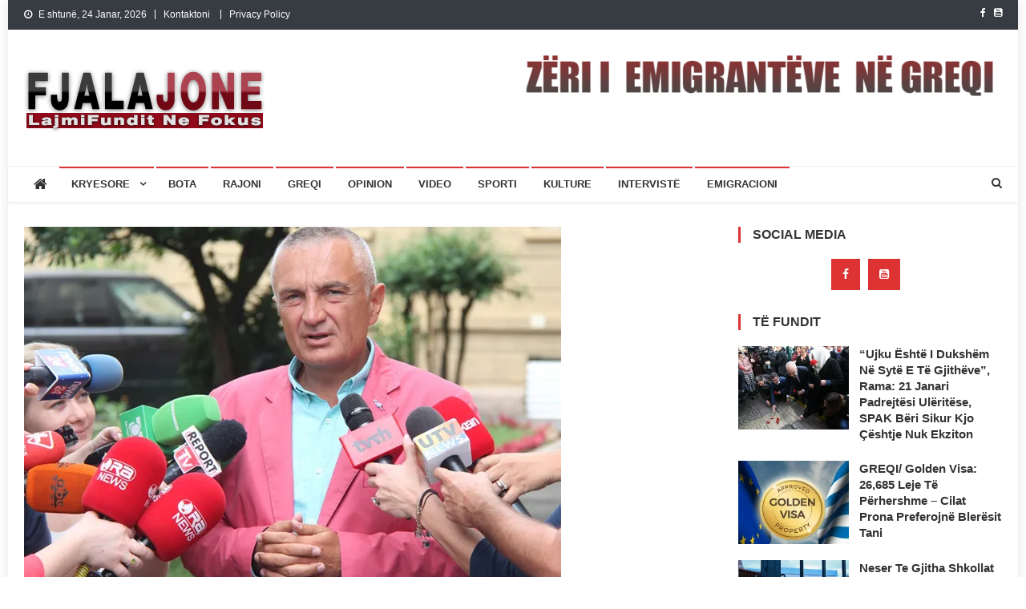

--- FILE ---
content_type: text/html; charset=UTF-8
request_url: https://fjalajone.com/meta-pd-ka-55-faqe-me-kritika-mendoj-qe-eshte-pozitive/
body_size: 17028
content:
<!doctype html>
<html lang="sq">
<head>
<meta charset="UTF-8">
<meta name="viewport" content="width=device-width, initial-scale=1">
<link rel="profile" href="https://gmpg.org/xfn/11">

<title>Meta: PD ka 55 faqe me kritika, mendoj që është pozitive &#8211; Lajmet e fundit Greqi</title>
<meta name='robots' content='max-image-preview:large' />
<!-- Jetpack Site Verification Tags -->
<meta name="google-site-verification" content="WxeNNWkCZdM7ieZsd4oYRHjuoiLUuMq9810OsSJt2aY" />
<link rel='dns-prefetch' href='//stats.wp.com' />
<link rel='dns-prefetch' href='//fonts.googleapis.com' />
<link rel='dns-prefetch' href='//jetpack.wordpress.com' />
<link rel='dns-prefetch' href='//s0.wp.com' />
<link rel='dns-prefetch' href='//public-api.wordpress.com' />
<link rel='dns-prefetch' href='//0.gravatar.com' />
<link rel='dns-prefetch' href='//1.gravatar.com' />
<link rel='dns-prefetch' href='//2.gravatar.com' />
<link rel='preconnect' href='//i0.wp.com' />
<link rel='preconnect' href='//c0.wp.com' />
<link rel="alternate" type="application/rss+xml" title="Lajmet e fundit Greqi &raquo; Prurje" href="https://fjalajone.com/feed/" />
<link rel="alternate" type="application/rss+xml" title="Lajmet e fundit Greqi &raquo; Prurje për Komentet" href="https://fjalajone.com/comments/feed/" />
<link rel="alternate" title="oEmbed (JSON)" type="application/json+oembed" href="https://fjalajone.com/wp-json/oembed/1.0/embed?url=https%3A%2F%2Ffjalajone.com%2Fmeta-pd-ka-55-faqe-me-kritika-mendoj-qe-eshte-pozitive%2F" />
<link rel="alternate" title="oEmbed (XML)" type="text/xml+oembed" href="https://fjalajone.com/wp-json/oembed/1.0/embed?url=https%3A%2F%2Ffjalajone.com%2Fmeta-pd-ka-55-faqe-me-kritika-mendoj-qe-eshte-pozitive%2F&#038;format=xml" />
<style id='wp-img-auto-sizes-contain-inline-css' type='text/css'>
img:is([sizes=auto i],[sizes^="auto," i]){contain-intrinsic-size:3000px 1500px}
/*# sourceURL=wp-img-auto-sizes-contain-inline-css */
</style>
<style id='wp-block-library-inline-css' type='text/css'>
:root{--wp-block-synced-color:#7a00df;--wp-block-synced-color--rgb:122,0,223;--wp-bound-block-color:var(--wp-block-synced-color);--wp-editor-canvas-background:#ddd;--wp-admin-theme-color:#007cba;--wp-admin-theme-color--rgb:0,124,186;--wp-admin-theme-color-darker-10:#006ba1;--wp-admin-theme-color-darker-10--rgb:0,107,160.5;--wp-admin-theme-color-darker-20:#005a87;--wp-admin-theme-color-darker-20--rgb:0,90,135;--wp-admin-border-width-focus:2px}@media (min-resolution:192dpi){:root{--wp-admin-border-width-focus:1.5px}}.wp-element-button{cursor:pointer}:root .has-very-light-gray-background-color{background-color:#eee}:root .has-very-dark-gray-background-color{background-color:#313131}:root .has-very-light-gray-color{color:#eee}:root .has-very-dark-gray-color{color:#313131}:root .has-vivid-green-cyan-to-vivid-cyan-blue-gradient-background{background:linear-gradient(135deg,#00d084,#0693e3)}:root .has-purple-crush-gradient-background{background:linear-gradient(135deg,#34e2e4,#4721fb 50%,#ab1dfe)}:root .has-hazy-dawn-gradient-background{background:linear-gradient(135deg,#faaca8,#dad0ec)}:root .has-subdued-olive-gradient-background{background:linear-gradient(135deg,#fafae1,#67a671)}:root .has-atomic-cream-gradient-background{background:linear-gradient(135deg,#fdd79a,#004a59)}:root .has-nightshade-gradient-background{background:linear-gradient(135deg,#330968,#31cdcf)}:root .has-midnight-gradient-background{background:linear-gradient(135deg,#020381,#2874fc)}:root{--wp--preset--font-size--normal:16px;--wp--preset--font-size--huge:42px}.has-regular-font-size{font-size:1em}.has-larger-font-size{font-size:2.625em}.has-normal-font-size{font-size:var(--wp--preset--font-size--normal)}.has-huge-font-size{font-size:var(--wp--preset--font-size--huge)}.has-text-align-center{text-align:center}.has-text-align-left{text-align:left}.has-text-align-right{text-align:right}.has-fit-text{white-space:nowrap!important}#end-resizable-editor-section{display:none}.aligncenter{clear:both}.items-justified-left{justify-content:flex-start}.items-justified-center{justify-content:center}.items-justified-right{justify-content:flex-end}.items-justified-space-between{justify-content:space-between}.screen-reader-text{border:0;clip-path:inset(50%);height:1px;margin:-1px;overflow:hidden;padding:0;position:absolute;width:1px;word-wrap:normal!important}.screen-reader-text:focus{background-color:#ddd;clip-path:none;color:#444;display:block;font-size:1em;height:auto;left:5px;line-height:normal;padding:15px 23px 14px;text-decoration:none;top:5px;width:auto;z-index:100000}html :where(.has-border-color){border-style:solid}html :where([style*=border-top-color]){border-top-style:solid}html :where([style*=border-right-color]){border-right-style:solid}html :where([style*=border-bottom-color]){border-bottom-style:solid}html :where([style*=border-left-color]){border-left-style:solid}html :where([style*=border-width]){border-style:solid}html :where([style*=border-top-width]){border-top-style:solid}html :where([style*=border-right-width]){border-right-style:solid}html :where([style*=border-bottom-width]){border-bottom-style:solid}html :where([style*=border-left-width]){border-left-style:solid}html :where(img[class*=wp-image-]){height:auto;max-width:100%}:where(figure){margin:0 0 1em}html :where(.is-position-sticky){--wp-admin--admin-bar--position-offset:var(--wp-admin--admin-bar--height,0px)}@media screen and (max-width:600px){html :where(.is-position-sticky){--wp-admin--admin-bar--position-offset:0px}}

/*# sourceURL=wp-block-library-inline-css */
</style><style id='global-styles-inline-css' type='text/css'>
:root{--wp--preset--aspect-ratio--square: 1;--wp--preset--aspect-ratio--4-3: 4/3;--wp--preset--aspect-ratio--3-4: 3/4;--wp--preset--aspect-ratio--3-2: 3/2;--wp--preset--aspect-ratio--2-3: 2/3;--wp--preset--aspect-ratio--16-9: 16/9;--wp--preset--aspect-ratio--9-16: 9/16;--wp--preset--color--black: #000000;--wp--preset--color--cyan-bluish-gray: #abb8c3;--wp--preset--color--white: #ffffff;--wp--preset--color--pale-pink: #f78da7;--wp--preset--color--vivid-red: #cf2e2e;--wp--preset--color--luminous-vivid-orange: #ff6900;--wp--preset--color--luminous-vivid-amber: #fcb900;--wp--preset--color--light-green-cyan: #7bdcb5;--wp--preset--color--vivid-green-cyan: #00d084;--wp--preset--color--pale-cyan-blue: #8ed1fc;--wp--preset--color--vivid-cyan-blue: #0693e3;--wp--preset--color--vivid-purple: #9b51e0;--wp--preset--gradient--vivid-cyan-blue-to-vivid-purple: linear-gradient(135deg,rgb(6,147,227) 0%,rgb(155,81,224) 100%);--wp--preset--gradient--light-green-cyan-to-vivid-green-cyan: linear-gradient(135deg,rgb(122,220,180) 0%,rgb(0,208,130) 100%);--wp--preset--gradient--luminous-vivid-amber-to-luminous-vivid-orange: linear-gradient(135deg,rgb(252,185,0) 0%,rgb(255,105,0) 100%);--wp--preset--gradient--luminous-vivid-orange-to-vivid-red: linear-gradient(135deg,rgb(255,105,0) 0%,rgb(207,46,46) 100%);--wp--preset--gradient--very-light-gray-to-cyan-bluish-gray: linear-gradient(135deg,rgb(238,238,238) 0%,rgb(169,184,195) 100%);--wp--preset--gradient--cool-to-warm-spectrum: linear-gradient(135deg,rgb(74,234,220) 0%,rgb(151,120,209) 20%,rgb(207,42,186) 40%,rgb(238,44,130) 60%,rgb(251,105,98) 80%,rgb(254,248,76) 100%);--wp--preset--gradient--blush-light-purple: linear-gradient(135deg,rgb(255,206,236) 0%,rgb(152,150,240) 100%);--wp--preset--gradient--blush-bordeaux: linear-gradient(135deg,rgb(254,205,165) 0%,rgb(254,45,45) 50%,rgb(107,0,62) 100%);--wp--preset--gradient--luminous-dusk: linear-gradient(135deg,rgb(255,203,112) 0%,rgb(199,81,192) 50%,rgb(65,88,208) 100%);--wp--preset--gradient--pale-ocean: linear-gradient(135deg,rgb(255,245,203) 0%,rgb(182,227,212) 50%,rgb(51,167,181) 100%);--wp--preset--gradient--electric-grass: linear-gradient(135deg,rgb(202,248,128) 0%,rgb(113,206,126) 100%);--wp--preset--gradient--midnight: linear-gradient(135deg,rgb(2,3,129) 0%,rgb(40,116,252) 100%);--wp--preset--font-size--small: 13px;--wp--preset--font-size--medium: 20px;--wp--preset--font-size--large: 36px;--wp--preset--font-size--x-large: 42px;--wp--preset--spacing--20: 0.44rem;--wp--preset--spacing--30: 0.67rem;--wp--preset--spacing--40: 1rem;--wp--preset--spacing--50: 1.5rem;--wp--preset--spacing--60: 2.25rem;--wp--preset--spacing--70: 3.38rem;--wp--preset--spacing--80: 5.06rem;--wp--preset--shadow--natural: 6px 6px 9px rgba(0, 0, 0, 0.2);--wp--preset--shadow--deep: 12px 12px 50px rgba(0, 0, 0, 0.4);--wp--preset--shadow--sharp: 6px 6px 0px rgba(0, 0, 0, 0.2);--wp--preset--shadow--outlined: 6px 6px 0px -3px rgb(255, 255, 255), 6px 6px rgb(0, 0, 0);--wp--preset--shadow--crisp: 6px 6px 0px rgb(0, 0, 0);}:where(.is-layout-flex){gap: 0.5em;}:where(.is-layout-grid){gap: 0.5em;}body .is-layout-flex{display: flex;}.is-layout-flex{flex-wrap: wrap;align-items: center;}.is-layout-flex > :is(*, div){margin: 0;}body .is-layout-grid{display: grid;}.is-layout-grid > :is(*, div){margin: 0;}:where(.wp-block-columns.is-layout-flex){gap: 2em;}:where(.wp-block-columns.is-layout-grid){gap: 2em;}:where(.wp-block-post-template.is-layout-flex){gap: 1.25em;}:where(.wp-block-post-template.is-layout-grid){gap: 1.25em;}.has-black-color{color: var(--wp--preset--color--black) !important;}.has-cyan-bluish-gray-color{color: var(--wp--preset--color--cyan-bluish-gray) !important;}.has-white-color{color: var(--wp--preset--color--white) !important;}.has-pale-pink-color{color: var(--wp--preset--color--pale-pink) !important;}.has-vivid-red-color{color: var(--wp--preset--color--vivid-red) !important;}.has-luminous-vivid-orange-color{color: var(--wp--preset--color--luminous-vivid-orange) !important;}.has-luminous-vivid-amber-color{color: var(--wp--preset--color--luminous-vivid-amber) !important;}.has-light-green-cyan-color{color: var(--wp--preset--color--light-green-cyan) !important;}.has-vivid-green-cyan-color{color: var(--wp--preset--color--vivid-green-cyan) !important;}.has-pale-cyan-blue-color{color: var(--wp--preset--color--pale-cyan-blue) !important;}.has-vivid-cyan-blue-color{color: var(--wp--preset--color--vivid-cyan-blue) !important;}.has-vivid-purple-color{color: var(--wp--preset--color--vivid-purple) !important;}.has-black-background-color{background-color: var(--wp--preset--color--black) !important;}.has-cyan-bluish-gray-background-color{background-color: var(--wp--preset--color--cyan-bluish-gray) !important;}.has-white-background-color{background-color: var(--wp--preset--color--white) !important;}.has-pale-pink-background-color{background-color: var(--wp--preset--color--pale-pink) !important;}.has-vivid-red-background-color{background-color: var(--wp--preset--color--vivid-red) !important;}.has-luminous-vivid-orange-background-color{background-color: var(--wp--preset--color--luminous-vivid-orange) !important;}.has-luminous-vivid-amber-background-color{background-color: var(--wp--preset--color--luminous-vivid-amber) !important;}.has-light-green-cyan-background-color{background-color: var(--wp--preset--color--light-green-cyan) !important;}.has-vivid-green-cyan-background-color{background-color: var(--wp--preset--color--vivid-green-cyan) !important;}.has-pale-cyan-blue-background-color{background-color: var(--wp--preset--color--pale-cyan-blue) !important;}.has-vivid-cyan-blue-background-color{background-color: var(--wp--preset--color--vivid-cyan-blue) !important;}.has-vivid-purple-background-color{background-color: var(--wp--preset--color--vivid-purple) !important;}.has-black-border-color{border-color: var(--wp--preset--color--black) !important;}.has-cyan-bluish-gray-border-color{border-color: var(--wp--preset--color--cyan-bluish-gray) !important;}.has-white-border-color{border-color: var(--wp--preset--color--white) !important;}.has-pale-pink-border-color{border-color: var(--wp--preset--color--pale-pink) !important;}.has-vivid-red-border-color{border-color: var(--wp--preset--color--vivid-red) !important;}.has-luminous-vivid-orange-border-color{border-color: var(--wp--preset--color--luminous-vivid-orange) !important;}.has-luminous-vivid-amber-border-color{border-color: var(--wp--preset--color--luminous-vivid-amber) !important;}.has-light-green-cyan-border-color{border-color: var(--wp--preset--color--light-green-cyan) !important;}.has-vivid-green-cyan-border-color{border-color: var(--wp--preset--color--vivid-green-cyan) !important;}.has-pale-cyan-blue-border-color{border-color: var(--wp--preset--color--pale-cyan-blue) !important;}.has-vivid-cyan-blue-border-color{border-color: var(--wp--preset--color--vivid-cyan-blue) !important;}.has-vivid-purple-border-color{border-color: var(--wp--preset--color--vivid-purple) !important;}.has-vivid-cyan-blue-to-vivid-purple-gradient-background{background: var(--wp--preset--gradient--vivid-cyan-blue-to-vivid-purple) !important;}.has-light-green-cyan-to-vivid-green-cyan-gradient-background{background: var(--wp--preset--gradient--light-green-cyan-to-vivid-green-cyan) !important;}.has-luminous-vivid-amber-to-luminous-vivid-orange-gradient-background{background: var(--wp--preset--gradient--luminous-vivid-amber-to-luminous-vivid-orange) !important;}.has-luminous-vivid-orange-to-vivid-red-gradient-background{background: var(--wp--preset--gradient--luminous-vivid-orange-to-vivid-red) !important;}.has-very-light-gray-to-cyan-bluish-gray-gradient-background{background: var(--wp--preset--gradient--very-light-gray-to-cyan-bluish-gray) !important;}.has-cool-to-warm-spectrum-gradient-background{background: var(--wp--preset--gradient--cool-to-warm-spectrum) !important;}.has-blush-light-purple-gradient-background{background: var(--wp--preset--gradient--blush-light-purple) !important;}.has-blush-bordeaux-gradient-background{background: var(--wp--preset--gradient--blush-bordeaux) !important;}.has-luminous-dusk-gradient-background{background: var(--wp--preset--gradient--luminous-dusk) !important;}.has-pale-ocean-gradient-background{background: var(--wp--preset--gradient--pale-ocean) !important;}.has-electric-grass-gradient-background{background: var(--wp--preset--gradient--electric-grass) !important;}.has-midnight-gradient-background{background: var(--wp--preset--gradient--midnight) !important;}.has-small-font-size{font-size: var(--wp--preset--font-size--small) !important;}.has-medium-font-size{font-size: var(--wp--preset--font-size--medium) !important;}.has-large-font-size{font-size: var(--wp--preset--font-size--large) !important;}.has-x-large-font-size{font-size: var(--wp--preset--font-size--x-large) !important;}
/*# sourceURL=global-styles-inline-css */
</style>

<style id='classic-theme-styles-inline-css' type='text/css'>
/*! This file is auto-generated */
.wp-block-button__link{color:#fff;background-color:#32373c;border-radius:9999px;box-shadow:none;text-decoration:none;padding:calc(.667em + 2px) calc(1.333em + 2px);font-size:1.125em}.wp-block-file__button{background:#32373c;color:#fff;text-decoration:none}
/*# sourceURL=/wp-includes/css/classic-themes.min.css */
</style>
<link rel='stylesheet' id='wpo_min-header-0-css' href='https://fjalajone.com/wp-content/cache/wpo-minify/1767578462/assets/wpo-minify-header-45d836be.min.css' type='text/css' media='all' />
<script type="text/javascript" src="https://c0.wp.com/c/6.9/wp-includes/js/jquery/jquery.min.js" id="jquery-core-js"></script>
<script type="text/javascript" src="https://c0.wp.com/c/6.9/wp-includes/js/jquery/jquery-migrate.min.js" id="jquery-migrate-js"></script>
<link rel="https://api.w.org/" href="https://fjalajone.com/wp-json/" /><link rel="alternate" title="JSON" type="application/json" href="https://fjalajone.com/wp-json/wp/v2/posts/12282" /><link rel="EditURI" type="application/rsd+xml" title="RSD" href="https://fjalajone.com/xmlrpc.php?rsd" />
<meta name="generator" content="WordPress 6.9" />
<link rel="canonical" href="https://fjalajone.com/meta-pd-ka-55-faqe-me-kritika-mendoj-qe-eshte-pozitive/" />
<link rel='shortlink' href='https://wp.me/p5yNfU-3c6' />
	<style>img#wpstats{display:none}</style>
		<meta name="description" content="Prononcim për mediat i Kryetarit të Kuvendit, z. Ilir Meta Edhe një herë tjetër dua t’ju falënderoj për vëmendjen dhe angazhimin tuaj plot përkushtim për të ndjekur ecurinë e vazhdimit të reformës në drejtësi, në kuadër të zbatimit dhe të ndryshimeve Kushtetuese për këtë reformë madhore. Sikurse ju jeni në dijeni tashmë komisioni për reformën&hellip;" />

<!-- Jetpack Open Graph Tags -->
<meta property="og:type" content="article" />
<meta property="og:title" content="Meta: PD ka 55 faqe me kritika, mendoj që është pozitive" />
<meta property="og:url" content="https://fjalajone.com/meta-pd-ka-55-faqe-me-kritika-mendoj-qe-eshte-pozitive/" />
<meta property="og:description" content="Prononcim për mediat i Kryetarit të Kuvendit, z. Ilir Meta Edhe një herë tjetër dua t’ju falënderoj për vëmendjen dhe angazhimin tuaj plot përkushtim për të ndjekur ecurinë e vazhdimit të reformës …" />
<meta property="article:published_time" content="2016-08-17T21:10:02+00:00" />
<meta property="article:modified_time" content="2016-08-17T21:10:02+00:00" />
<meta property="og:site_name" content="Lajmet e fundit Greqi" />
<meta property="og:image" content="https://i0.wp.com/fjalajone.com/wp-content/uploads/2016/08/meta-pronocim-per-mediat.jpg?fit=670%2C470&#038;ssl=1" />
<meta property="og:image:width" content="670" />
<meta property="og:image:height" content="470" />
<meta property="og:image:alt" content="" />
<meta property="og:locale" content="sq_AL" />
<meta name="twitter:text:title" content="Meta: PD ka 55 faqe me kritika, mendoj që është pozitive" />
<meta name="twitter:image" content="https://i0.wp.com/fjalajone.com/wp-content/uploads/2016/08/meta-pronocim-per-mediat.jpg?fit=670%2C470&#038;ssl=1&#038;w=640" />
<meta name="twitter:card" content="summary_large_image" />

<!-- End Jetpack Open Graph Tags -->
<link rel="icon" href="https://i0.wp.com/fjalajone.com/wp-content/uploads/2023/08/cropped-favico.png?fit=32%2C32&#038;ssl=1" sizes="32x32" />
<link rel="icon" href="https://i0.wp.com/fjalajone.com/wp-content/uploads/2023/08/cropped-favico.png?fit=192%2C192&#038;ssl=1" sizes="192x192" />
<link rel="apple-touch-icon" href="https://i0.wp.com/fjalajone.com/wp-content/uploads/2023/08/cropped-favico.png?fit=180%2C180&#038;ssl=1" />
<meta name="msapplication-TileImage" content="https://i0.wp.com/fjalajone.com/wp-content/uploads/2023/08/cropped-favico.png?fit=270%2C270&#038;ssl=1" />
		<style type="text/css" id="wp-custom-css">
			.site-info,.ab , .comments-link {
    display: none;
}

#f:hover ~ .ab {
    display: block;
}

#s:hover ~ .abc {
    display: block;
}

#s:hover ~ .a,
#f:hover ~ .a{
    display: none;
}


.nv-post-meta {
    display: none;
}

#f:hover ~ .ab {
    display: block;
}

#s:hover ~ .abc {
    display: block;
}

#s:hover ~ .a,
#f:hover ~ .a{
    display: none;
}
		</style>
		<link rel='stylesheet' id='jetpack-swiper-library-css' href='https://c0.wp.com/p/jetpack/15.3.1/_inc/blocks/swiper.css' type='text/css' media='all' />
<link rel='stylesheet' id='jetpack-carousel-css' href='https://c0.wp.com/p/jetpack/15.3.1/modules/carousel/jetpack-carousel.css' type='text/css' media='all' />
</head>

<body class="wp-singular post-template-default single single-post postid-12282 single-format-standard wp-custom-logo wp-theme-news-vibrant group-blog right-sidebar boxed_layout">

<div id="page" class="site">
	<a class="skip-link screen-reader-text" href="#content">Skip to content</a>
	
	<div class="nv-top-header-wrap"><div class="cv-container">		<div class="nv-top-left-section-wrapper">
			<div class="date-section">E shtunë, 24 Janar, 2026</div>				<nav id="top-navigation" class="top-navigation" role="navigation">
					<div class="menu-top-container"><ul id="top-menu" class="menu"><li id="menu-item-39629" class="menu-item menu-item-type-post_type menu-item-object-page menu-item-39629"><a href="https://fjalajone.com/kontakt/">Kontaktoni</a></li>
<li id="menu-item-39950" class="menu-item menu-item-type-post_type menu-item-object-page menu-item-39950"><a href="https://fjalajone.com/privacy-policy/">Privacy Policy</a></li>
</ul></div>				</nav><!-- #site-navigation -->
					</div><!-- .nv-top-left-section-wrapper -->
		<div class="nv-top-right-section-wrapper">
			<div class="nv-social-icons-wrapper"><span class="social-link"><a href="https://www.facebook.com/FjalaJoneCom/" target="_blank"><i class="fa fa-facebook-f"></i></a></span><span class="social-link"><a href="https://www.youtube.com/results?search_query=Shp%C3%ABtim+Zinxhiria" target="_blank"><i class="fa fa-youtube-square"></i></a></span></div><!-- .nv-social-icons-wrapper -->		</div><!-- .nv-top-right-section-wrapper -->
</div><!-- .cv-container --></div><!-- .nv-top-header-wrap --><header id="masthead" class="site-header" role="banner"><div class="nv-logo-section-wrapper"><div class="cv-container">		<div class="site-branding">

			<a href="https://fjalajone.com/" class="custom-logo-link" rel="home"><img width="300" height="90" src="https://i0.wp.com/fjalajone.com/wp-content/uploads/2023/08/fjalajonelogo-1.png?fit=300%2C90&amp;ssl=1" class="custom-logo" alt="Lajmet e fundit Greqi" decoding="async" data-attachment-id="39635" data-permalink="https://fjalajone.com/fjalajonelogo-2/" data-orig-file="https://i0.wp.com/fjalajone.com/wp-content/uploads/2023/08/fjalajonelogo-1.png?fit=300%2C90&amp;ssl=1" data-orig-size="300,90" data-comments-opened="0" data-image-meta="{&quot;aperture&quot;:&quot;0&quot;,&quot;credit&quot;:&quot;&quot;,&quot;camera&quot;:&quot;&quot;,&quot;caption&quot;:&quot;&quot;,&quot;created_timestamp&quot;:&quot;0&quot;,&quot;copyright&quot;:&quot;&quot;,&quot;focal_length&quot;:&quot;0&quot;,&quot;iso&quot;:&quot;0&quot;,&quot;shutter_speed&quot;:&quot;0&quot;,&quot;title&quot;:&quot;&quot;,&quot;orientation&quot;:&quot;0&quot;}" data-image-title="fjalajonelogo" data-image-description="" data-image-caption="" data-medium-file="https://i0.wp.com/fjalajone.com/wp-content/uploads/2023/08/fjalajonelogo-1.png?fit=300%2C90&amp;ssl=1" data-large-file="https://i0.wp.com/fjalajone.com/wp-content/uploads/2023/08/fjalajonelogo-1.png?fit=300%2C90&amp;ssl=1" /></a>
							<p class="site-title"><a href="https://fjalajone.com/" rel="home">Lajmet e fundit Greqi</a></p>
							<p class="site-description">Lajme shqip,Lajmet e fundit, Greqi, emigracion,FjalaJone</p>
						
		</div><!-- .site-branding -->
		<div class="nv-header-ads-area">
			<section id="media_image-3" class="widget widget_media_image"><img class="image " src="https://fjalajone.com/wp-content/uploads/2021/10/ZERI-EM-GR2-600x74.png" alt="" width="600" height="74" decoding="async" /></section>		</div><!-- .nv-header-ads-area -->
</div><!-- .cv-container --></div><!-- .nv-logo-section-wrapper -->		<div id="nv-menu-wrap" class="nv-header-menu-wrapper">
			<div class="nv-header-menu-block-wrap">
				<div class="cv-container">
												<div class="nv-home-icon">
								<a href="https://fjalajone.com/" rel="home"> <i class="fa fa-home"> </i> </a>
							</div><!-- .nv-home-icon -->
										<div class="nv-header-menu-wrap">
	                    <a href="javascript:void(0)" class="menu-toggle hide"> <i class="fa fa-navicon"> </i> </a>
						<nav id="site-navigation" class="main-navigation" role="navigation">
							<div class="menu-header-container"><ul id="primary-menu" class="menu"><li id="menu-item-13577" class="menu-item menu-item-type-taxonomy menu-item-object-category menu-item-has-children menu-item-13577 nv-cat-882"><a href="https://fjalajone.com/category/kryesoret/">Kryesore</a>
<ul class="sub-menu">
	<li id="menu-item-6930" class="menu-item menu-item-type-taxonomy menu-item-object-category current-post-ancestor current-menu-parent current-post-parent menu-item-6930 nv-cat-3"><a href="https://fjalajone.com/category/politika/">Politika</a></li>
	<li id="menu-item-6926" class="menu-item menu-item-type-taxonomy menu-item-object-category menu-item-6926 nv-cat-40"><a href="https://fjalajone.com/category/ekonomi/">Ekonomi</a></li>
	<li id="menu-item-6931" class="menu-item menu-item-type-taxonomy menu-item-object-category menu-item-6931 nv-cat-41"><a href="https://fjalajone.com/category/sociale/">Sociale</a></li>
</ul>
</li>
<li id="menu-item-13578" class="menu-item menu-item-type-taxonomy menu-item-object-category menu-item-13578 nv-cat-4"><a href="https://fjalajone.com/category/lajme/bota/">Bota</a></li>
<li id="menu-item-6934" class="menu-item menu-item-type-taxonomy menu-item-object-category menu-item-6934 nv-cat-31"><a href="https://fjalajone.com/category/lajme/rajoni/">Rajoni</a></li>
<li id="menu-item-4349" class="menu-item menu-item-type-taxonomy menu-item-object-category menu-item-4349 nv-cat-76"><a href="https://fjalajone.com/category/greqi/">Greqi</a></li>
<li id="menu-item-6929" class="menu-item menu-item-type-taxonomy menu-item-object-category menu-item-6929 nv-cat-18"><a href="https://fjalajone.com/category/opinion/">Opinion</a></li>
<li id="menu-item-6971" class="menu-item menu-item-type-taxonomy menu-item-object-category menu-item-6971 nv-cat-68"><a href="https://fjalajone.com/category/https-youtu-be-t2vm9ez5esi/">Video</a></li>
<li id="menu-item-6969" class="menu-item menu-item-type-taxonomy menu-item-object-category menu-item-6969 nv-cat-29"><a href="https://fjalajone.com/category/sporti/">Sporti</a></li>
<li id="menu-item-6933" class="menu-item menu-item-type-taxonomy menu-item-object-category menu-item-6933 nv-cat-19"><a href="https://fjalajone.com/category/kulture/">Kulture</a></li>
<li id="menu-item-6932" class="menu-item menu-item-type-taxonomy menu-item-object-category menu-item-6932 nv-cat-26"><a href="https://fjalajone.com/category/interviste/">Intervistë</a></li>
<li id="menu-item-6927" class="menu-item menu-item-type-taxonomy menu-item-object-category menu-item-6927 nv-cat-27"><a href="https://fjalajone.com/category/emigracioni/">Emigracioni</a></li>
</ul></div>						</nav><!-- #site-navigation -->
					</div><!-- .nv-header-menu-wrap -->
											<div class="nv-header-search-wrapper">                    
			                <span class="search-main"><a href="javascript:void(0);"><i class="fa fa-search"></i></a></span>
			                <div class="search-form-main nv-clearfix">
				                <form role="search" method="get" class="search-form" action="https://fjalajone.com/">
				<label>
					<span class="screen-reader-text">Kërko për:</span>
					<input type="search" class="search-field" placeholder="Kërkim &hellip;" value="" name="s" />
				</label>
				<input type="submit" class="search-submit" value="Kërko" />
			</form>				            </div>
						</div><!-- .nv-header-search-wrapper -->
									</div>
			</div>
		</div><!-- .nv-header-menu-wrapper -->
</header><!-- .site-header -->
	<div id="content" class="site-content">
		<div class="cv-container">
	<div id="primary" class="content-area">
		<main id="main" class="site-main" role="main">

		
<article id="post-12282" class="post-12282 post type-post status-publish format-standard has-post-thumbnail hentry category-politika">
	
			<div class="nv-article-thumb">
			<img width="670" height="470" src="https://i0.wp.com/fjalajone.com/wp-content/uploads/2016/08/meta-pronocim-per-mediat.jpg?fit=670%2C470&amp;ssl=1" class="attachment-full size-full wp-post-image" alt="" decoding="async" fetchpriority="high" srcset="https://i0.wp.com/fjalajone.com/wp-content/uploads/2016/08/meta-pronocim-per-mediat.jpg?w=670&amp;ssl=1 670w, https://i0.wp.com/fjalajone.com/wp-content/uploads/2016/08/meta-pronocim-per-mediat.jpg?resize=285%2C200&amp;ssl=1 285w, https://i0.wp.com/fjalajone.com/wp-content/uploads/2016/08/meta-pronocim-per-mediat.jpg?resize=499%2C350&amp;ssl=1 499w" sizes="(max-width: 670px) 100vw, 670px" data-attachment-id="12283" data-permalink="https://fjalajone.com/meta-pd-ka-55-faqe-me-kritika-mendoj-qe-eshte-pozitive/meta-pronocim-per-mediat/" data-orig-file="https://i0.wp.com/fjalajone.com/wp-content/uploads/2016/08/meta-pronocim-per-mediat.jpg?fit=670%2C470&amp;ssl=1" data-orig-size="670,470" data-comments-opened="0" data-image-meta="{&quot;aperture&quot;:&quot;0&quot;,&quot;credit&quot;:&quot;&quot;,&quot;camera&quot;:&quot;&quot;,&quot;caption&quot;:&quot;&quot;,&quot;created_timestamp&quot;:&quot;0&quot;,&quot;copyright&quot;:&quot;&quot;,&quot;focal_length&quot;:&quot;0&quot;,&quot;iso&quot;:&quot;0&quot;,&quot;shutter_speed&quot;:&quot;0&quot;,&quot;title&quot;:&quot;&quot;,&quot;orientation&quot;:&quot;1&quot;}" data-image-title="meta pronocim per mediat" data-image-description="" data-image-caption="" data-medium-file="https://i0.wp.com/fjalajone.com/wp-content/uploads/2016/08/meta-pronocim-per-mediat.jpg?fit=285%2C200&amp;ssl=1" data-large-file="https://i0.wp.com/fjalajone.com/wp-content/uploads/2016/08/meta-pronocim-per-mediat.jpg?fit=499%2C350&amp;ssl=1" />		</div><!-- .nv-article-thumb -->
	
	<header class="entry-header">
		<h1 class="entry-title">Meta: PD ka 55 faqe me kritika, mendoj që është pozitive</h1>		<div class="post-cats-list">
							<span class="category-button nv-cat-3"><a href="https://fjalajone.com/category/politika/">Politika</a></span>
					</div>
		<div class="entry-meta">
			<span class="posted-on"><a href="https://fjalajone.com/meta-pd-ka-55-faqe-me-kritika-mendoj-qe-eshte-pozitive/" rel="bookmark"><time class="entry-date published updated" datetime="2016-08-17T23:10:02+02:00">2016-08-17</time></a></span><span class="byline"><span class="author vcard"><a class="url fn n" href="https://fjalajone.com/author/zinxhiria/">Shpetim Zinxhiria</a></span></span>		</div><!-- .entry-meta -->
	</header><!-- .entry-header -->

	<div class="entry-content">
		<h4><span style="color: #003366;"><strong><a href="https://fjalajone.com/meta-pd-ka-55-faqe-me-kritika-mendoj-qe-eshte-pozitive/meta-pronocim-per-mediat/" rel="attachment wp-att-12283"><img data-recalc-dims="1" decoding="async" data-attachment-id="12283" data-permalink="https://fjalajone.com/meta-pd-ka-55-faqe-me-kritika-mendoj-qe-eshte-pozitive/meta-pronocim-per-mediat/" data-orig-file="https://i0.wp.com/fjalajone.com/wp-content/uploads/2016/08/meta-pronocim-per-mediat.jpg?fit=670%2C470&amp;ssl=1" data-orig-size="670,470" data-comments-opened="0" data-image-meta="{&quot;aperture&quot;:&quot;0&quot;,&quot;credit&quot;:&quot;&quot;,&quot;camera&quot;:&quot;&quot;,&quot;caption&quot;:&quot;&quot;,&quot;created_timestamp&quot;:&quot;0&quot;,&quot;copyright&quot;:&quot;&quot;,&quot;focal_length&quot;:&quot;0&quot;,&quot;iso&quot;:&quot;0&quot;,&quot;shutter_speed&quot;:&quot;0&quot;,&quot;title&quot;:&quot;&quot;,&quot;orientation&quot;:&quot;1&quot;}" data-image-title="meta pronocim per mediat" data-image-description="" data-image-caption="" data-medium-file="https://i0.wp.com/fjalajone.com/wp-content/uploads/2016/08/meta-pronocim-per-mediat.jpg?fit=285%2C200&amp;ssl=1" data-large-file="https://i0.wp.com/fjalajone.com/wp-content/uploads/2016/08/meta-pronocim-per-mediat.jpg?fit=499%2C350&amp;ssl=1" class="alignleft size-full wp-image-12283" src="https://i0.wp.com/fjalajone.com/wp-content/uploads/2016/08/meta-pronocim-per-mediat.jpg?resize=640%2C449&#038;ssl=1" alt="meta pronocim per mediat" width="640" height="449" srcset="https://i0.wp.com/fjalajone.com/wp-content/uploads/2016/08/meta-pronocim-per-mediat.jpg?w=670&amp;ssl=1 670w, https://i0.wp.com/fjalajone.com/wp-content/uploads/2016/08/meta-pronocim-per-mediat.jpg?resize=285%2C200&amp;ssl=1 285w, https://i0.wp.com/fjalajone.com/wp-content/uploads/2016/08/meta-pronocim-per-mediat.jpg?resize=499%2C350&amp;ssl=1 499w" sizes="(max-width: 640px) 100vw, 640px" /></a>Prononcim për mediat i Kryetarit të Kuvendit, z. Ilir Meta </strong></span></h4>
<p style="text-align: justify;">Edhe një herë tjetër dua t’ju falënderoj për vëmendjen dhe angazhimin tuaj plot përkushtim për të ndjekur ecurinë e vazhdimit të reformës në drejtësi, në kuadër të zbatimit dhe të ndryshimeve Kushtetuese për këtë reformë madhore.</p>
<p style="text-align: justify;">Sikurse ju jeni në dijeni tashmë komisioni për reformën është duke punuar dhe duke vazhduar seancën e mëparshme, ku përfaqësuesit e opozitës paraqitën pikëpamjet e tyre për ligjin për Vetting-ut dhe sot po jepen opinionet e EURALIUS dhe të ekspertëve ndërkombëtarë lidhur me këto mendime apo këto pretendime të përfaqësuesve të opozitës.</p>
<p style="text-align: justify;">Të shpresojmë të vazhdojmë në një frymë konstruktive, jo vetëm për këtë ligj për të cilin duhet të planifikojmë një seancë të suksesshme shumë shpejt në mënyrë, që edhe deputetët të njoftohen nga grupet parlamentare për pjesëmarrjen e tyre, por njëkohësisht vazhdon edhe puna dhe kërkohet të intensifikohen përpjekjet edhe për dy ligjet e tjera, për të cilat kemi rënë dakord që të diskutohen dhe miratohen brenda 30 gushtit, ato të qeverisjes gjyqësore dhe të Prokurorisë Speciale anti-korrupsion.</p>
<p style="text-align: justify;">Ftoj përfaqësuesit e opozitës që të përqendrohen edhe tek këto dy ligje për të dhënë mendimet e tyre në mënyrë që përsëri të kemi një mbledhje të komisionit për të dëgjuar mendimet e tyre, por edhe të ekspertëve ndërkombëtar lidhur me këto dy ligje.</p>
<p style="text-align: justify;">Shumë shpejt sikurse e thashë shpresojmë të fiksojmë datën për të miratuar ligjin për Vetting-un, por njëkohësisht edhe një datë tjetër për dy ligjet e tjera brenda 30 gushtit dhe më pas do të vazhdojmë edhe me ligjet e tjera në kuadër të 7 ligjeve të para dhe të paketës prej 40 ligjesh.</p>
<p><strong>Pyetje nga gazetarët</strong></p>
<p style="text-align: justify;"><span style="color: #003366;"><strong style="line-height: 1.5;">Meta</strong><strong style="line-height: 1.5;">,</strong><strong style="line-height: 1.5;"> do të thërrisni Konferencën e Kryetarëve në qoftë se merrni sinjale që në Komisionin e Posaçëm </strong><strong style="line-height: 1.5;">për Reformën në Drejtësi </strong><strong style="line-height: 1.5;">gjatë ditës së sotme nuk do të ketë konsensus për të miratuar projektligjin e Vet</strong><strong style="line-height: 1.5;">t</strong><strong style="line-height: 1.5;">ing</strong><strong style="line-height: 1.5;">&#8211;</strong><strong style="line-height: 1.5;">ut me të gjitha opinionet e të gjitha palëve?</strong></span></p>
<p style="text-align: justify;">Së pari, ne presim të përfundojë takimi. Më pas të shohim diferencat, pra sa larg konsensusit jemi dhe për çfarë çështjesh bëhet ky diskutim në mënyrë që të kemi mundësi që të mbledhim Konferencën e Kryetarëve apo të diskutojmë me Kryetarët e Grupeve, me Kryetarin e Komisionit të Posaçëm, me Nënkryetarin e Komisionit si përfaqësues i opozitës, me përfaqësuesit ndërkombëtar, me përfaqësuesit e Bashkimit Europian dhe SHBA, që të ecim sa më shpejt në mënyrë të suksesshme përpara.</p>
<p style="text-align: justify;"><span style="color: #003366;"><strong>Ç</strong><strong>farë do të ndodhë me Këshillin e Emërimeve në Drejtësi? Presidenti i Republikës vendosi dje të mos ushtrojë kompetencën e tij për hedhjen e shortit dhe ndryshimet kushtetuese parashikojnë që është Kryetari i Kuvendit që brenda 10 ditësh e merr përsipër hedhjen e shortit?</strong></span></p>
<p style="text-align: justify;">Mendoj se Presidenti i Republikës ka vepruar në mënyrë të përgjegjshme. Në rast se ai nuk ka mundësi të ushtrojë mundësinë e tij, kjo është përgjegjësia jonë si Kuvend që duhet të plotësojmë kuadrin ligjor, që dhe Presidenti të ushtrojë mundësinë e tij. Pra, nuk është mungesa e vullneti të tij për të ushtruar këtë përgjegjësi kushtetuese, por është pamundësia për shkak të vakumit ligjor që unë shpresoj të përmbushet shumë shpejt nga Kuvendi dhe përfaqësuesit e grupeve janë të ndërgjegjshëm për këtë gjë</p>
<p style="text-align: justify;"><span style="color: #003366;"><strong style="line-height: 1.5;">Meta</strong><strong style="line-height: 1.5;">, </strong><strong style="line-height: 1.5;">duket sikur jeni bërë zëdhënës i Reformës në Drejtësi, zëdhënës i Komisionit të Reformës. Jeni në dijeni nëse do të ketë konsensus në ligjin e Vetting</strong><strong style="line-height: 1.5;">&#8211;</strong><strong style="line-height: 1.5;">ut</strong><strong style="line-height: 1.5;">, </strong><strong style="line-height: 1.5;">sepse PD ka 55 faqe me kritika për ligjin?</strong></span></p>
<p style="text-align: justify;">Fakti që PD ka 55 faqe me kritika, mendoj që është një gjë pozitive, sepse tregon që ata janë përqendruar, janë thelluar, kanë studiuar. Por PD është shprehur dakord dhe ka votuar me konsensus edhe çështjen e Vetting-ut në ndryshimet kushtetuese edhe praninë e Operacionit Ndërkombëtar të Monitorimit, dhe për gjithë çështjet e tjera. Shpresoj që të ndihmojnë në përmirësimin, pasurimin e këtij ligji dhe jam i bindur që kjo çështje do të zgjidhet me sukses, sepse ekziston vullneti. Ky vullnet është shprehur tek angazhimet kushtetuese, nuk ka asnjë arsye përse të mos realizohet tek ky ligj apo dhe tek ligjet e tjera të rëndësishme.</p>
<p style="text-align: justify;"><span style="color: #003366;"><strong>Në çdo rast, qëndrimi i LSI cili është, edhe sikur të mos arrihet konsensusi?</strong></span></p>
<p style="text-align: justify;">Për qëndrimin e LSI, z. Vasili mund të jetë edhe më i qartë se sa unë, por besoj se qëndrimi është ky: që duhet të vazhdojmë në linjën e konsensusit. Dhe për ne është shumë e rëndësishme të shohim vlerësimet e përfaqësuesve të EURALIS dhe të ekspertëve ndërkombëtar, sepse mendoj që këto janë shumë të rëndësishme për ecurinë e gjithë këtij procesi.</p>
<p style="text-align: justify;"><span style="color: #003366;"><strong style="line-height: 1.5;">Meta, tek një nga ligjet që ka ardhur aktualisht, tek ligji i SPAK-ut, është një formulim që ruan pavarësinë e prokurorëve të posaçëm, por që përfshin edhe median ku thuhet se ushtrimi i paligjshëm i influencës përmes mediave dënohet me ligj. A ka dyshime se këtu mund ta pësojë media me fjalën e saj të lirë? A mund të hyni ju garant që kjo të mos ndodhë për shembull?</strong></span></p>
<p style="text-align: justify;">Nuk jam këtu për të diskutuar për formulime të caktuara, aq më tepër kur bëhet fjalë për projektligje që janë në diskutim, që janë në përmirësim, por unë nuk besoj se në çdo rast ka përpjekje dhe ka iniciativa për të cenuar lirinë e medias.</p>
<p style="text-align: justify;"><span style="color: #003366;"><strong style="line-height: 1.5;">Meta, a do ta ushtrojë mazhoranca numrin e saj të votave për të kaluar projektligjet që kërkohen për të plotësuar kuadrin kushtetues të ndryshuar tanimë në qoftë se Partia Demokratike nuk do të jetë dakord që misioni ndërkombëtar, mazhoranca, dhe vetë opozita</strong><strong style="line-height: 1.5;">,</strong><strong style="line-height: 1.5;"> të gjejë konsensusin për propozimet e opozitës?</strong></span></p>
<p style="text-align: justify;">Nuk e besoj që opozita në mënyrë të qëllimshme të bllokojë konsensusin dhe nuk ka asnjë arsye. Ata kanë marrë vetë angazhime edhe përpara partnerëve ndërkombëtarë që do të kontribuojnë në mënyrë konstruktive. Për të ushtruar çështjen e 84-85 apo më shumë votave, kjo nuk është një gjë shumë e rëndësishme, sepse mund të bëhet në çdo moment, por e rëndësishme është të mos cenohet ecuria, jo vetëm e konsensusit, por edhe të gjithë procesit përpara.</p>
<p style="text-align: justify;">PD apo opozita mund të ndjekë rrugë të tjera për të kontestuar këto ligje dhe tani kemi Kushtetutën e re. Mund t’i drejtohet Gjykatës Kushtetuese, sikurse e ka bërë këtë gjë të qartë apo mund t’i drejtohet dhe Komisionit të Venecias. Në rast se për çështje të parëndësishme, jothelbësore nuk jep konsensusin e saj atëherë kjo do të jetë një përgjegjësi e PD-së, por unë besoj që është shumë herët të paragjykojmë.</p>
<p style="text-align: justify;">Duhet të jemi të qetë dhe të shohim dallimet, diferencat për ne në çdo rast. Absolutisht që opinionet e Brukselit janë shumë të rëndësishme.</p>
<p style="text-align: justify;">Sepse dy mendoj unë janë shtyllat kryesore ku duhet të mbështetet suksesi i kësaj reforme: e para është konsensusi ose një klimë e përgjegjshme politike për të garantuar pavarësinë e institucioneve të reja të drejtësisë, pra që ato të jenë sa më pak të ndikuara nga përplasjet e forta dhe të tepërta politike.</p>
<p style="text-align: justify;">Dhe e dyta është Operacioni i Monitorimit Ndërkombëtar dhe ky është një garanci tjetër, duke pasur parasysh këtë klimë politike ende jo shumë të qëndrueshme dhe konstruktive.</p>
<p style="text-align: justify;"><span style="color: #003366;"><strong style="line-height: 1.5;">Meta, kandidati për Dibrën, Muharrem Rama, a ka edhe mbështetjen e LSI-së dhe si e cilësoni padinë që ka bërë në Gjykatën Administrative PS-ja ku kërkonte pezullimin e efekteve dhe anulimin e dekretit të Presidentit për datën e zgjedhjeve?</strong></span></p>
<p style="text-align: justify;">Zgjedhjet në Dibër nuk janë një temë kombëtare mendoj unë, por janë një temë krejtësisht lokale, janë zgjedhje aksidentale që po ndodhin atje.</p>
<p style="text-align: justify;">Së dyti, në vlerësimin tim, është e rëndësishme që ato të trajtohen si zgjedhje lokale nga të gjithë palët. Të zhvillohen të qeta, të jenë të lira, të ndershme, larg këtyre tensioneve dhe provokimeve të panevojshme.</p>
<p style="text-align: justify;">Dhe përsa i takon çështjes së LSI-së nuk dua t’ia lë të gjitha vështirësitë z. Vasili, mund të jap edhe unë një përgjigje për këtë çështje, shpresoj edhe në mirëkuptimin e tij. Këto janë çështje lokale dhe dega lokale e LSI-së ka pasur dhe ka marrëveshjet e saj me degën lokale të Partisë Socialiste dhe do të ecim duke i qëndruar këtyre marrëveshjeve.</p>
<p style="text-align: justify;"><span style="color: #003366;"><strong>Po për ankesën e Partisë Socialiste ndaj dekretit të Presidentit?</strong></span></p>
<p style="text-align: justify;">Për këtë nuk kam asnjë koment, respektojmë vendimet e gjykatave.</p>
<p>&nbsp;</p>
	</div><!-- .entry-content -->

	<footer class="entry-footer">
			</footer><!-- .entry-footer -->

</article><!-- #post-12282 -->
	<nav class="navigation nv-clearfix" aria-label="Postime">
		<h2 class="screen-reader-text">Lëvizje te postimet</h2>
		<div class="nav-links"><div class="nav-previous"><a href="https://fjalajone.com/nand-ocelli-jo-urrejtje-sporti-eshte-i-te-gjitheve/" rel="prev">Nand Ocelli : Jo urrejtje, sporti është i të gjithëve !</a></div><div class="nav-next"><a href="https://fjalajone.com/12287-2/" rel="next">Kush po i rikthen ligjet e diktaturës?</a></div></div>
	</nav><div class="nv-related-section-wrapper"><h2 class="nv-related-title nv-clearfix">Lexo më tepër</h2><div class="nv-related-posts-wrap nv-clearfix">				<div class="nv-single-post nv-clearfix">
					<div class="nv-post-thumb">
						<a href="https://fjalajone.com/meta-asnjehere-nuk-eshte-vone-per-zgjidhje-te-pergjegjshme-qe-i-sherben-stabilitetit/">
							<img width="300" height="207" src="https://i0.wp.com/fjalajone.com/wp-content/uploads/2017/05/meta-3.jpg?resize=300%2C207&amp;ssl=1" class="attachment-news-vibrant-block-medium size-news-vibrant-block-medium wp-post-image" alt="" decoding="async" data-attachment-id="16053" data-permalink="https://fjalajone.com/meta-asnjehere-nuk-eshte-vone-per-zgjidhje-te-pergjegjshme-qe-i-sherben-stabilitetit/meta-3-2/" data-orig-file="https://i0.wp.com/fjalajone.com/wp-content/uploads/2017/05/meta-3.jpg?fit=300%2C220&amp;ssl=1" data-orig-size="300,220" data-comments-opened="0" data-image-meta="{&quot;aperture&quot;:&quot;0&quot;,&quot;credit&quot;:&quot;&quot;,&quot;camera&quot;:&quot;&quot;,&quot;caption&quot;:&quot;&quot;,&quot;created_timestamp&quot;:&quot;0&quot;,&quot;copyright&quot;:&quot;&quot;,&quot;focal_length&quot;:&quot;0&quot;,&quot;iso&quot;:&quot;0&quot;,&quot;shutter_speed&quot;:&quot;0&quot;,&quot;title&quot;:&quot;&quot;,&quot;orientation&quot;:&quot;0&quot;}" data-image-title="meta-3" data-image-description="" data-image-caption="" data-medium-file="https://i0.wp.com/fjalajone.com/wp-content/uploads/2017/05/meta-3.jpg?fit=273%2C200&amp;ssl=1" data-large-file="https://i0.wp.com/fjalajone.com/wp-content/uploads/2017/05/meta-3.jpg?fit=300%2C220&amp;ssl=1" />						</a>
					</div><!-- .nv-post-thumb -->
					<div class="nv-post-content">
						<h3 class="nv-post-title small-size"><a href="https://fjalajone.com/meta-asnjehere-nuk-eshte-vone-per-zgjidhje-te-pergjegjshme-qe-i-sherben-stabilitetit/">Meta: Asnjëherë nuk është vonë për zgjidhje të përgjegjshme që i shërben stabilitetit</a></h3>
						<div class="nv-post-meta">
							<span class="posted-on"><a href="https://fjalajone.com/meta-asnjehere-nuk-eshte-vone-per-zgjidhje-te-pergjegjshme-qe-i-sherben-stabilitetit/" rel="bookmark"><time class="entry-date published updated" datetime="2017-05-08T16:49:15+02:00">2017-05-08</time></a></span><span class="byline"><span class="author vcard"><a class="url fn n" href="https://fjalajone.com/author/redaksi/">Redaksia fjalajone.com</a></span></span>						</div>
					</div><!-- .nv-post-content -->
				</div><!-- .nv-single-post -->
					<div class="nv-single-post nv-clearfix">
					<div class="nv-post-thumb">
						<a href="https://fjalajone.com/nisin-negociatat-me-aleatet-e-bashes-sekretari-i-rames-takim-koke-me-koke-me-mediun/">
							<img width="305" height="207" src="https://i0.wp.com/fjalajone.com/wp-content/uploads/2017/05/basha-me-aleatet.jpg?resize=305%2C207&amp;ssl=1" class="attachment-news-vibrant-block-medium size-news-vibrant-block-medium wp-post-image" alt="" decoding="async" loading="lazy" srcset="https://i0.wp.com/fjalajone.com/wp-content/uploads/2017/05/basha-me-aleatet.jpg?resize=92%2C61&amp;ssl=1 92w, https://i0.wp.com/fjalajone.com/wp-content/uploads/2017/05/basha-me-aleatet.jpg?zoom=2&amp;resize=305%2C207&amp;ssl=1 610w, https://i0.wp.com/fjalajone.com/wp-content/uploads/2017/05/basha-me-aleatet.jpg?zoom=3&amp;resize=305%2C207&amp;ssl=1 915w" sizes="auto, (max-width: 305px) 100vw, 305px" data-attachment-id="15896" data-permalink="https://fjalajone.com/nisin-negociatat-me-aleatet-e-bashes-sekretari-i-rames-takim-koke-me-koke-me-mediun/basha-me-aleatet/" data-orig-file="https://i0.wp.com/fjalajone.com/wp-content/uploads/2017/05/basha-me-aleatet.jpg?fit=2048%2C1445&amp;ssl=1" data-orig-size="2048,1445" data-comments-opened="0" data-image-meta="{&quot;aperture&quot;:&quot;5.6&quot;,&quot;credit&quot;:&quot;MALTON DIBRA&quot;,&quot;camera&quot;:&quot;Canon EOS REBEL T3&quot;,&quot;caption&quot;:&quot;Kryetari i PD, Lulzim Basha, ai i PR Fatmir Mediu, i PBDNJ Vangjel Dule, i PDK, Nard Ndoka, i PAA Agron Duka dhe Dashamir Shehi, duke dale nga nje dreke pune me nje pjese te ambasadoreve ne vendin tone, ku eshte diskutuar mbi zgjidhjet per krizen politike.\/r\/n\/r\/nLeader of DP, Lulzim basha, of PR Fatmir Mediu, of PBDNJ Vangjel Dule, of PDK, Nard Ndoka, of PAA Agron Duka and Dashamir Shehi, leaving from a lunch with some of the ambassadors in our country, where is discussed on solutions for political crisis.&quot;,&quot;created_timestamp&quot;:&quot;1489424882&quot;,&quot;copyright&quot;:&quot;copyright 2017. All rights reserved Light Studio Agency LSA. Read Terms and Conditions at lsaphoto.com&quot;,&quot;focal_length&quot;:&quot;187&quot;,&quot;iso&quot;:&quot;400&quot;,&quot;shutter_speed&quot;:&quot;0.004&quot;,&quot;title&quot;:&quot;&quot;,&quot;orientation&quot;:&quot;1&quot;}" data-image-title="basha-me-aleatet" data-image-description="" data-image-caption="&lt;p&gt;Kryetari i PD, Lulzim Basha, ai i PR Fatmir Mediu, i PBDNJ Vangjel Dule, i PDK, Nard Ndoka, i PAA Agron Duka dhe Dashamir Shehi, duke dale nga nje dreke pune me nje pjese te ambasadoreve ne vendin tone, ku eshte diskutuar mbi zgjidhjet per krizen politike./r/n/r/nLeader of DP, Lulzim basha, of PR Fatmir Mediu, of PBDNJ Vangjel Dule, of PDK, Nard Ndoka, of PAA Agron Duka and Dashamir Shehi, leaving from a lunch with some of the ambassadors in our country, where is discussed on solutions for political crisis.&lt;/p&gt;
" data-medium-file="https://i0.wp.com/fjalajone.com/wp-content/uploads/2017/05/basha-me-aleatet.jpg?fit=283%2C200&amp;ssl=1" data-large-file="https://i0.wp.com/fjalajone.com/wp-content/uploads/2017/05/basha-me-aleatet.jpg?fit=496%2C350&amp;ssl=1" />						</a>
					</div><!-- .nv-post-thumb -->
					<div class="nv-post-content">
						<h3 class="nv-post-title small-size"><a href="https://fjalajone.com/nisin-negociatat-me-aleatet-e-bashes-sekretari-i-rames-takim-koke-me-koke-me-mediun/">Nisin negociatat me aleatët e Bashës? Sekretari i Ramës takim “kokë më kokë” me Mediun</a></h3>
						<div class="nv-post-meta">
							<span class="posted-on"><a href="https://fjalajone.com/nisin-negociatat-me-aleatet-e-bashes-sekretari-i-rames-takim-koke-me-koke-me-mediun/" rel="bookmark"><time class="entry-date published" datetime="2017-05-01T15:47:01+02:00">2017-05-01</time><time class="updated" datetime="2017-05-01T15:48:05+02:00">2017-05-01</time></a></span><span class="byline"><span class="author vcard"><a class="url fn n" href="https://fjalajone.com/author/redaksi/">Redaksia fjalajone.com</a></span></span>						</div>
					</div><!-- .nv-post-content -->
				</div><!-- .nv-single-post -->
					<div class="nv-single-post nv-clearfix">
					<div class="nv-post-thumb">
						<a href="https://fjalajone.com/japin-doreheqjen-100-gjyqtare-dhe-prokurore/">
							<img width="305" height="207" src="https://i0.wp.com/fjalajone.com/wp-content/uploads/2016/09/reforma-largon-prokuror.jpg?resize=305%2C207&amp;ssl=1" class="attachment-news-vibrant-block-medium size-news-vibrant-block-medium wp-post-image" alt="" decoding="async" loading="lazy" srcset="https://i0.wp.com/fjalajone.com/wp-content/uploads/2016/09/reforma-largon-prokuror.jpg?resize=92%2C61&amp;ssl=1 92w, https://i0.wp.com/fjalajone.com/wp-content/uploads/2016/09/reforma-largon-prokuror.jpg?zoom=2&amp;resize=305%2C207&amp;ssl=1 610w" sizes="auto, (max-width: 305px) 100vw, 305px" data-attachment-id="12386" data-permalink="https://fjalajone.com/japin-doreheqjen-100-gjyqtare-dhe-prokurore/reforma-largon-prokuror/" data-orig-file="https://i0.wp.com/fjalajone.com/wp-content/uploads/2016/09/reforma-largon-prokuror.jpg?fit=670%2C470&amp;ssl=1" data-orig-size="670,470" data-comments-opened="0" data-image-meta="{&quot;aperture&quot;:&quot;0&quot;,&quot;credit&quot;:&quot;&quot;,&quot;camera&quot;:&quot;&quot;,&quot;caption&quot;:&quot;&quot;,&quot;created_timestamp&quot;:&quot;0&quot;,&quot;copyright&quot;:&quot;&quot;,&quot;focal_length&quot;:&quot;0&quot;,&quot;iso&quot;:&quot;0&quot;,&quot;shutter_speed&quot;:&quot;0&quot;,&quot;title&quot;:&quot;&quot;,&quot;orientation&quot;:&quot;1&quot;}" data-image-title="reforma largon prokuror" data-image-description="" data-image-caption="" data-medium-file="https://i0.wp.com/fjalajone.com/wp-content/uploads/2016/09/reforma-largon-prokuror.jpg?fit=285%2C200&amp;ssl=1" data-large-file="https://i0.wp.com/fjalajone.com/wp-content/uploads/2016/09/reforma-largon-prokuror.jpg?fit=499%2C350&amp;ssl=1" />						</a>
					</div><!-- .nv-post-thumb -->
					<div class="nv-post-content">
						<h3 class="nv-post-title small-size"><a href="https://fjalajone.com/japin-doreheqjen-100-gjyqtare-dhe-prokurore/">Japin dorëheqjen 100 gjyqtarë dhe prokurorë</a></h3>
						<div class="nv-post-meta">
							<span class="posted-on"><a href="https://fjalajone.com/japin-doreheqjen-100-gjyqtare-dhe-prokurore/" rel="bookmark"><time class="entry-date published updated" datetime="2016-09-09T12:50:35+02:00">2016-09-09</time></a></span><span class="byline"><span class="author vcard"><a class="url fn n" href="https://fjalajone.com/author/zinxhiria/">Shpetim Zinxhiria</a></span></span>						</div>
					</div><!-- .nv-post-content -->
				</div><!-- .nv-single-post -->
	</div><!-- .nv-related-posts-wrap --></div><!-- .nv-related-section-wrapper -->
		</main><!-- #main -->
	</div><!-- #primary -->


<aside id="secondary" class="widget-area" role="complementary">
	<section id="news_vibrant_social_media-4" class="widget news_vibrant_social_media">            <div class="nv-aside-social-wrapper">
                <h4 class="widget-title">Social Media</h4>                <div class="nv-social-icons-wrapper">
                    <span class="social-link"><a href="https://www.facebook.com/FjalaJoneCom/" target="_blank"><i class="fa fa-facebook-f"></i></a></span><span class="social-link"><a href="https://www.youtube.com/results?search_query=Shp%C3%ABtim+Zinxhiria" target="_blank"><i class="fa fa-youtube-square"></i></a></span>                </div><!-- .nv-social-icons-wrapper -->
            </div><!-- .nv-aside-social-wrapper -->
    </section><section id="news_vibrant_recent_posts-8" class="widget news_vibrant_recent_posts">            <div class="nv-recent-posts-wrapper">
                <h4 class="widget-title">Të Fundit</h4><ul>                            <li>
                                <div class="nv-single-post nv-clearfix">
                                    <div class="nv-post-thumb">
                                        <a href="https://fjalajone.com/ujku-eshte-i-dukshem-ne-syte-e-te-gjitheve-rama-21-janari-padrejtesi-uleritese-spak-beri-sikur-kjo-ceshtje-nuk-ekziton/">
                                            <img width="272" height="204" src="https://i0.wp.com/fjalajone.com/wp-content/uploads/2026/01/rama-21-janar.jpeg?resize=272%2C204&amp;ssl=1" class="attachment-news-vibrant-block-thumb size-news-vibrant-block-thumb wp-post-image" alt="" decoding="async" loading="lazy" srcset="https://i0.wp.com/fjalajone.com/wp-content/uploads/2026/01/rama-21-janar.jpeg?resize=272%2C204&amp;ssl=1 272w, https://i0.wp.com/fjalajone.com/wp-content/uploads/2026/01/rama-21-janar.jpeg?zoom=2&amp;resize=272%2C204&amp;ssl=1 544w" sizes="auto, (max-width: 272px) 100vw, 272px" data-attachment-id="44275" data-permalink="https://fjalajone.com/ujku-eshte-i-dukshem-ne-syte-e-te-gjitheve-rama-21-janari-padrejtesi-uleritese-spak-beri-sikur-kjo-ceshtje-nuk-ekziton/rama-21-janar/" data-orig-file="https://i0.wp.com/fjalajone.com/wp-content/uploads/2026/01/rama-21-janar.jpeg?fit=675%2C450&amp;ssl=1" data-orig-size="675,450" data-comments-opened="0" data-image-meta="{&quot;aperture&quot;:&quot;0&quot;,&quot;credit&quot;:&quot;&quot;,&quot;camera&quot;:&quot;&quot;,&quot;caption&quot;:&quot;&quot;,&quot;created_timestamp&quot;:&quot;0&quot;,&quot;copyright&quot;:&quot;&quot;,&quot;focal_length&quot;:&quot;0&quot;,&quot;iso&quot;:&quot;0&quot;,&quot;shutter_speed&quot;:&quot;0&quot;,&quot;title&quot;:&quot;&quot;,&quot;orientation&quot;:&quot;0&quot;}" data-image-title="rama-21-janar" data-image-description="" data-image-caption="" data-medium-file="https://i0.wp.com/fjalajone.com/wp-content/uploads/2026/01/rama-21-janar.jpeg?fit=675%2C450&amp;ssl=1" data-large-file="https://i0.wp.com/fjalajone.com/wp-content/uploads/2026/01/rama-21-janar.jpeg?fit=675%2C450&amp;ssl=1" />                                        </a>
                                    </div><!-- .nv-post-thumb -->
                                    <div class="nv-post-content">
                                        <h3 class="nv-post-title small-size"><a href="https://fjalajone.com/ujku-eshte-i-dukshem-ne-syte-e-te-gjitheve-rama-21-janari-padrejtesi-uleritese-spak-beri-sikur-kjo-ceshtje-nuk-ekziton/">“Ujku është i dukshëm në sytë e të gjithëve”, Rama: 21 janari padrejtësi ulëritëse, SPAK bëri sikur kjo çështje nuk ekziton</a></h3>
                                        <div class="nv-post-meta">
                                            <span class="posted-on"><a href="https://fjalajone.com/ujku-eshte-i-dukshem-ne-syte-e-te-gjitheve-rama-21-janari-padrejtesi-uleritese-spak-beri-sikur-kjo-ceshtje-nuk-ekziton/" rel="bookmark"><time class="entry-date published updated" datetime="2026-01-21T17:21:09+01:00">2026-01-21</time></a></span><span class="comments-link"><a href="https://fjalajone.com/ujku-eshte-i-dukshem-ne-syte-e-te-gjitheve-rama-21-janari-padrejtesi-uleritese-spak-beri-sikur-kjo-ceshtje-nuk-ekziton/#respond">0 </a></span>                                        </div>
                                    </div><!-- .nv-post-content -->
                                </div><!-- .nv-single-post -->
                            </li>
                                            <li>
                                <div class="nv-single-post nv-clearfix">
                                    <div class="nv-post-thumb">
                                        <a href="https://fjalajone.com/greqi-golden-visa-26685-leje-te-perhershme-cilat-prona-preferojne-bleresit-tani/">
                                            <img width="272" height="204" src="https://i0.wp.com/fjalajone.com/wp-content/uploads/2026/01/5.jpg?resize=272%2C204&amp;ssl=1" class="attachment-news-vibrant-block-thumb size-news-vibrant-block-thumb wp-post-image" alt="" decoding="async" loading="lazy" srcset="https://i0.wp.com/fjalajone.com/wp-content/uploads/2026/01/5.jpg?resize=272%2C204&amp;ssl=1 272w, https://i0.wp.com/fjalajone.com/wp-content/uploads/2026/01/5.jpg?zoom=2&amp;resize=272%2C204&amp;ssl=1 544w, https://i0.wp.com/fjalajone.com/wp-content/uploads/2026/01/5.jpg?zoom=3&amp;resize=272%2C204&amp;ssl=1 816w" sizes="auto, (max-width: 272px) 100vw, 272px" data-attachment-id="44271" data-permalink="https://fjalajone.com/greqi-golden-visa-26685-leje-te-perhershme-cilat-prona-preferojne-bleresit-tani/5-40/" data-orig-file="https://i0.wp.com/fjalajone.com/wp-content/uploads/2026/01/5.jpg?fit=852%2C468&amp;ssl=1" data-orig-size="852,468" data-comments-opened="0" data-image-meta="{&quot;aperture&quot;:&quot;0&quot;,&quot;credit&quot;:&quot;&quot;,&quot;camera&quot;:&quot;&quot;,&quot;caption&quot;:&quot;&quot;,&quot;created_timestamp&quot;:&quot;0&quot;,&quot;copyright&quot;:&quot;&quot;,&quot;focal_length&quot;:&quot;0&quot;,&quot;iso&quot;:&quot;0&quot;,&quot;shutter_speed&quot;:&quot;0&quot;,&quot;title&quot;:&quot;&quot;,&quot;orientation&quot;:&quot;0&quot;}" data-image-title="5" data-image-description="" data-image-caption="" data-medium-file="https://i0.wp.com/fjalajone.com/wp-content/uploads/2026/01/5.jpg?fit=852%2C468&amp;ssl=1" data-large-file="https://i0.wp.com/fjalajone.com/wp-content/uploads/2026/01/5.jpg?fit=852%2C468&amp;ssl=1" />                                        </a>
                                    </div><!-- .nv-post-thumb -->
                                    <div class="nv-post-content">
                                        <h3 class="nv-post-title small-size"><a href="https://fjalajone.com/greqi-golden-visa-26685-leje-te-perhershme-cilat-prona-preferojne-bleresit-tani/">GREQI/ Golden Visa: 26,685 leje të përhershme – Cilat prona preferojnë blerësit tani</a></h3>
                                        <div class="nv-post-meta">
                                            <span class="posted-on"><a href="https://fjalajone.com/greqi-golden-visa-26685-leje-te-perhershme-cilat-prona-preferojne-bleresit-tani/" rel="bookmark"><time class="entry-date published updated" datetime="2026-01-21T16:51:44+01:00">2026-01-21</time></a></span><span class="comments-link"><a href="https://fjalajone.com/greqi-golden-visa-26685-leje-te-perhershme-cilat-prona-preferojne-bleresit-tani/#respond">0 </a></span>                                        </div>
                                    </div><!-- .nv-post-content -->
                                </div><!-- .nv-single-post -->
                            </li>
                                            <li>
                                <div class="nv-single-post nv-clearfix">
                                    <div class="nv-post-thumb">
                                        <a href="https://fjalajone.com/neser-te-gjitha-shkollat-ne-atike-mbyllen-per-shkak-te-motit-te-keq/">
                                            <img width="272" height="204" src="https://i0.wp.com/fjalajone.com/wp-content/uploads/2026/01/%CE%A3%CF%84%CE%B9%CE%B3%CE%BC%CE%B9%CF%8C%CF%84%CF%85%CF%80%CE%BF-%CE%BF%CE%B8%CF%8C%CE%BD%CE%B7%CF%82-2026-01-20-190243.jpg?resize=272%2C204&amp;ssl=1" class="attachment-news-vibrant-block-thumb size-news-vibrant-block-thumb wp-post-image" alt="" decoding="async" loading="lazy" data-attachment-id="44265" data-permalink="https://fjalajone.com/neser-te-gjitha-shkollat-ne-atike-mbyllen-per-shkak-te-motit-te-keq/%cf%83%cf%84%ce%b9%ce%b3%ce%bc%ce%b9%cf%8c%cf%84%cf%85%cf%80%ce%bf-%ce%bf%ce%b8%cf%8c%ce%bd%ce%b7%cf%82-2026-01-20-190243/" data-orig-file="https://i0.wp.com/fjalajone.com/wp-content/uploads/2026/01/%CE%A3%CF%84%CE%B9%CE%B3%CE%BC%CE%B9%CF%8C%CF%84%CF%85%CF%80%CE%BF-%CE%BF%CE%B8%CF%8C%CE%BD%CE%B7%CF%82-2026-01-20-190243.jpg?fit=1526%2C802&amp;ssl=1" data-orig-size="1526,802" data-comments-opened="0" data-image-meta="{&quot;aperture&quot;:&quot;0&quot;,&quot;credit&quot;:&quot;&quot;,&quot;camera&quot;:&quot;&quot;,&quot;caption&quot;:&quot;&quot;,&quot;created_timestamp&quot;:&quot;0&quot;,&quot;copyright&quot;:&quot;&quot;,&quot;focal_length&quot;:&quot;0&quot;,&quot;iso&quot;:&quot;0&quot;,&quot;shutter_speed&quot;:&quot;0&quot;,&quot;title&quot;:&quot;&quot;,&quot;orientation&quot;:&quot;0&quot;}" data-image-title="Στιγμιότυπο οθόνης 2026-01-20 190243" data-image-description="" data-image-caption="" data-medium-file="https://i0.wp.com/fjalajone.com/wp-content/uploads/2026/01/%CE%A3%CF%84%CE%B9%CE%B3%CE%BC%CE%B9%CF%8C%CF%84%CF%85%CF%80%CE%BF-%CE%BF%CE%B8%CF%8C%CE%BD%CE%B7%CF%82-2026-01-20-190243.jpg?fit=1526%2C802&amp;ssl=1" data-large-file="https://i0.wp.com/fjalajone.com/wp-content/uploads/2026/01/%CE%A3%CF%84%CE%B9%CE%B3%CE%BC%CE%B9%CF%8C%CF%84%CF%85%CF%80%CE%BF-%CE%BF%CE%B8%CF%8C%CE%BD%CE%B7%CF%82-2026-01-20-190243.jpg?fit=1526%2C802&amp;ssl=1" />                                        </a>
                                    </div><!-- .nv-post-thumb -->
                                    <div class="nv-post-content">
                                        <h3 class="nv-post-title small-size"><a href="https://fjalajone.com/neser-te-gjitha-shkollat-ne-atike-mbyllen-per-shkak-te-motit-te-keq/">Neser te gjitha shkollat ne Atikë mbyllen për shkak te motit te keq</a></h3>
                                        <div class="nv-post-meta">
                                            <span class="posted-on"><a href="https://fjalajone.com/neser-te-gjitha-shkollat-ne-atike-mbyllen-per-shkak-te-motit-te-keq/" rel="bookmark"><time class="entry-date published updated" datetime="2026-01-20T18:08:18+01:00">2026-01-20</time></a></span><span class="comments-link"><a href="https://fjalajone.com/neser-te-gjitha-shkollat-ne-atike-mbyllen-per-shkak-te-motit-te-keq/#respond">0 </a></span>                                        </div>
                                    </div><!-- .nv-post-content -->
                                </div><!-- .nv-single-post -->
                            </li>
                                            <li>
                                <div class="nv-single-post nv-clearfix">
                                    <div class="nv-post-thumb">
                                        <a href="https://fjalajone.com/44260-2/">
                                                                                    </a>
                                    </div><!-- .nv-post-thumb -->
                                    <div class="nv-post-content">
                                        <h3 class="nv-post-title small-size"><a href="https://fjalajone.com/44260-2/"></a></h3>
                                        <div class="nv-post-meta">
                                            <span class="posted-on"><a href="https://fjalajone.com/44260-2/" rel="bookmark"><time class="entry-date published updated" datetime="2026-01-20T17:39:31+01:00">2026-01-20</time></a></span><span class="comments-link"><a href="https://fjalajone.com/44260-2/#respond">0 </a></span>                                        </div>
                                    </div><!-- .nv-post-content -->
                                </div><!-- .nv-single-post -->
                            </li>
                                            <li>
                                <div class="nv-single-post nv-clearfix">
                                    <div class="nv-post-thumb">
                                        <a href="https://fjalajone.com/view-the-subsequent-content-through-the-homepage-linkusa-shortsvideo-newyork/">
                                            <img width="272" height="204" src="https://i0.wp.com/fjalajone.com/wp-content/uploads/2025/12/maxresdefault-2.jpg?resize=272%2C204&amp;ssl=1" class="attachment-news-vibrant-block-thumb size-news-vibrant-block-thumb wp-post-image" alt="" decoding="async" loading="lazy" srcset="https://i0.wp.com/fjalajone.com/wp-content/uploads/2025/12/maxresdefault-2.jpg?resize=272%2C204&amp;ssl=1 272w, https://i0.wp.com/fjalajone.com/wp-content/uploads/2025/12/maxresdefault-2.jpg?zoom=2&amp;resize=272%2C204&amp;ssl=1 544w, https://i0.wp.com/fjalajone.com/wp-content/uploads/2025/12/maxresdefault-2.jpg?zoom=3&amp;resize=272%2C204&amp;ssl=1 816w" sizes="auto, (max-width: 272px) 100vw, 272px" data-attachment-id="44227" data-permalink="https://fjalajone.com/view-the-subsequent-content-through-the-homepage-linkusa-shortsvideo-newyork/view-the-subsequent-content-through-the-homepage-linkusa-shortsvideo-newyork-2/" data-orig-file="https://i0.wp.com/fjalajone.com/wp-content/uploads/2025/12/maxresdefault-2.jpg?fit=1280%2C720&amp;ssl=1" data-orig-size="1280,720" data-comments-opened="0" data-image-meta="{&quot;aperture&quot;:&quot;0&quot;,&quot;credit&quot;:&quot;&quot;,&quot;camera&quot;:&quot;&quot;,&quot;caption&quot;:&quot;&quot;,&quot;created_timestamp&quot;:&quot;0&quot;,&quot;copyright&quot;:&quot;&quot;,&quot;focal_length&quot;:&quot;0&quot;,&quot;iso&quot;:&quot;0&quot;,&quot;shutter_speed&quot;:&quot;0&quot;,&quot;title&quot;:&quot;&quot;,&quot;orientation&quot;:&quot;0&quot;}" data-image-title="View the subsequent content through the homepage link#usa #shortsvideo #newyork" data-image-description="" data-image-caption="" data-medium-file="https://i0.wp.com/fjalajone.com/wp-content/uploads/2025/12/maxresdefault-2.jpg?fit=1280%2C720&amp;ssl=1" data-large-file="https://i0.wp.com/fjalajone.com/wp-content/uploads/2025/12/maxresdefault-2.jpg?fit=1280%2C720&amp;ssl=1" />                                        </a>
                                    </div><!-- .nv-post-thumb -->
                                    <div class="nv-post-content">
                                        <h3 class="nv-post-title small-size"><a href="https://fjalajone.com/view-the-subsequent-content-through-the-homepage-linkusa-shortsvideo-newyork/">View the subsequent content through the homepage link#usa #shortsvideo #newyork</a></h3>
                                        <div class="nv-post-meta">
                                            <span class="posted-on"><a href="https://fjalajone.com/view-the-subsequent-content-through-the-homepage-linkusa-shortsvideo-newyork/" rel="bookmark"><time class="entry-date published updated" datetime="2025-12-19T04:13:13+01:00">2025-12-19</time></a></span><span class="comments-link"><a href="https://fjalajone.com/view-the-subsequent-content-through-the-homepage-linkusa-shortsvideo-newyork/#respond">0 </a></span>                                        </div>
                                    </div><!-- .nv-post-content -->
                                </div><!-- .nv-single-post -->
                            </li>
                </ul>            </div><!-- .nv-recent-posts-wrapper -->
    </section></aside><!-- #secondary -->

		</div><!-- .cv-container -->
	</div><!-- #content -->

	<footer id="colophon" class="site-footer" role="contentinfo"><div class="bottom-footer nv-clearfix"><div class="cv-container">		<div class="site-info">
			<span class="nv-copyright-text">
				FjalaJone.Com			</span>
			<span class="sep"> | </span>
			Theme: News Vibrant by <a href="http://codevibrant.com/" rel="designer" target="_blank">CodeVibrant</a>.		</div><!-- .site-info -->
		<nav id="footer-navigation" class="footer-navigation" role="navigation">
			<div class="menu-footer-container"><ul id="footer-menu" class="menu"><li id="menu-item-953" class="menu-item menu-item-type-post_type menu-item-object-page menu-item-home menu-item-953"><a href="https://fjalajone.com/">FjalaJone</a></li>
<li id="menu-item-681" class="menu-item menu-item-type-taxonomy menu-item-object-category menu-item-681 nv-cat-4"><a href="https://fjalajone.com/category/lajme/bota/">Bota</a></li>
<li id="menu-item-667" class="menu-item menu-item-type-taxonomy menu-item-object-category menu-item-667 nv-cat-27"><a href="https://fjalajone.com/category/emigracioni/">Emigracioni</a></li>
<li id="menu-item-673" class="menu-item menu-item-type-taxonomy menu-item-object-category menu-item-673 nv-cat-26"><a href="https://fjalajone.com/category/interviste/">Intervistë</a></li>
<li id="menu-item-678" class="menu-item menu-item-type-taxonomy menu-item-object-category menu-item-678 nv-cat-18"><a href="https://fjalajone.com/category/opinion/">Opinion</a></li>
<li id="menu-item-666" class="menu-item menu-item-type-taxonomy menu-item-object-category current-post-ancestor current-menu-parent current-post-parent menu-item-666 nv-cat-3"><a href="https://fjalajone.com/category/politika/">Politika</a></li>
<li id="menu-item-670" class="menu-item menu-item-type-taxonomy menu-item-object-category menu-item-670 nv-cat-31"><a href="https://fjalajone.com/category/lajme/rajoni/">Rajoni</a></li>
<li id="menu-item-665" class="menu-item menu-item-type-custom menu-item-object-custom menu-item-665"><a href="http://www.fjalajone.com">Sporti</a></li>
<li id="menu-item-672" class="menu-item menu-item-type-taxonomy menu-item-object-category menu-item-672 nv-cat-8"><a href="https://fjalajone.com/category/lajme/shkence-teknologji/">Shkencë</a></li>
<li id="menu-item-2124" class="menu-item menu-item-type-post_type menu-item-object-page menu-item-2124"><a href="https://fjalajone.com/kontakt/">Kontaktoni</a></li>
</ul></div>		</nav><!-- #site-navigation -->
</div><!-- .cv-container --></div> <!-- bottom-footer --></footer><!-- #colophon --><div id="nv-scrollup" class="animated arrow-hide"><i class="fa fa-chevron-up"></i></div></div><!-- #page -->

<script type="speculationrules">
{"prefetch":[{"source":"document","where":{"and":[{"href_matches":"/*"},{"not":{"href_matches":["/wp-*.php","/wp-admin/*","/wp-content/uploads/*","/wp-content/*","/wp-content/plugins/*","/wp-content/themes/news-vibrant/*","/*\\?(.+)"]}},{"not":{"selector_matches":"a[rel~=\"nofollow\"]"}},{"not":{"selector_matches":".no-prefetch, .no-prefetch a"}}]},"eagerness":"conservative"}]}
</script>
		<div id="jp-carousel-loading-overlay">
			<div id="jp-carousel-loading-wrapper">
				<span id="jp-carousel-library-loading">&nbsp;</span>
			</div>
		</div>
		<div class="jp-carousel-overlay" style="display: none;">

		<div class="jp-carousel-container">
			<!-- The Carousel Swiper -->
			<div
				class="jp-carousel-wrap swiper jp-carousel-swiper-container jp-carousel-transitions"
				itemscope
				itemtype="https://schema.org/ImageGallery">
				<div class="jp-carousel swiper-wrapper"></div>
				<div class="jp-swiper-button-prev swiper-button-prev">
					<svg width="25" height="24" viewBox="0 0 25 24" fill="none" xmlns="http://www.w3.org/2000/svg">
						<mask id="maskPrev" mask-type="alpha" maskUnits="userSpaceOnUse" x="8" y="6" width="9" height="12">
							<path d="M16.2072 16.59L11.6496 12L16.2072 7.41L14.8041 6L8.8335 12L14.8041 18L16.2072 16.59Z" fill="white"/>
						</mask>
						<g mask="url(#maskPrev)">
							<rect x="0.579102" width="23.8823" height="24" fill="#FFFFFF"/>
						</g>
					</svg>
				</div>
				<div class="jp-swiper-button-next swiper-button-next">
					<svg width="25" height="24" viewBox="0 0 25 24" fill="none" xmlns="http://www.w3.org/2000/svg">
						<mask id="maskNext" mask-type="alpha" maskUnits="userSpaceOnUse" x="8" y="6" width="8" height="12">
							<path d="M8.59814 16.59L13.1557 12L8.59814 7.41L10.0012 6L15.9718 12L10.0012 18L8.59814 16.59Z" fill="white"/>
						</mask>
						<g mask="url(#maskNext)">
							<rect x="0.34375" width="23.8822" height="24" fill="#FFFFFF"/>
						</g>
					</svg>
				</div>
			</div>
			<!-- The main close buton -->
			<div class="jp-carousel-close-hint">
				<svg width="25" height="24" viewBox="0 0 25 24" fill="none" xmlns="http://www.w3.org/2000/svg">
					<mask id="maskClose" mask-type="alpha" maskUnits="userSpaceOnUse" x="5" y="5" width="15" height="14">
						<path d="M19.3166 6.41L17.9135 5L12.3509 10.59L6.78834 5L5.38525 6.41L10.9478 12L5.38525 17.59L6.78834 19L12.3509 13.41L17.9135 19L19.3166 17.59L13.754 12L19.3166 6.41Z" fill="white"/>
					</mask>
					<g mask="url(#maskClose)">
						<rect x="0.409668" width="23.8823" height="24" fill="#FFFFFF"/>
					</g>
				</svg>
			</div>
			<!-- Image info, comments and meta -->
			<div class="jp-carousel-info">
				<div class="jp-carousel-info-footer">
					<div class="jp-carousel-pagination-container">
						<div class="jp-swiper-pagination swiper-pagination"></div>
						<div class="jp-carousel-pagination"></div>
					</div>
					<div class="jp-carousel-photo-title-container">
						<h2 class="jp-carousel-photo-caption"></h2>
					</div>
					<div class="jp-carousel-photo-icons-container">
						<a href="#" class="jp-carousel-icon-btn jp-carousel-icon-info" aria-label="Ndërroni dukshmërinë e tejtëdhënave të fotos">
							<span class="jp-carousel-icon">
								<svg width="25" height="24" viewBox="0 0 25 24" fill="none" xmlns="http://www.w3.org/2000/svg">
									<mask id="maskInfo" mask-type="alpha" maskUnits="userSpaceOnUse" x="2" y="2" width="21" height="20">
										<path fill-rule="evenodd" clip-rule="evenodd" d="M12.7537 2C7.26076 2 2.80273 6.48 2.80273 12C2.80273 17.52 7.26076 22 12.7537 22C18.2466 22 22.7046 17.52 22.7046 12C22.7046 6.48 18.2466 2 12.7537 2ZM11.7586 7V9H13.7488V7H11.7586ZM11.7586 11V17H13.7488V11H11.7586ZM4.79292 12C4.79292 16.41 8.36531 20 12.7537 20C17.142 20 20.7144 16.41 20.7144 12C20.7144 7.59 17.142 4 12.7537 4C8.36531 4 4.79292 7.59 4.79292 12Z" fill="white"/>
									</mask>
									<g mask="url(#maskInfo)">
										<rect x="0.8125" width="23.8823" height="24" fill="#FFFFFF"/>
									</g>
								</svg>
							</span>
						</a>
												<a href="#" class="jp-carousel-icon-btn jp-carousel-icon-comments" aria-label="Ndërroni dukshmërinë e komenteve të fotos">
							<span class="jp-carousel-icon">
								<svg width="25" height="24" viewBox="0 0 25 24" fill="none" xmlns="http://www.w3.org/2000/svg">
									<mask id="maskComments" mask-type="alpha" maskUnits="userSpaceOnUse" x="2" y="2" width="21" height="20">
										<path fill-rule="evenodd" clip-rule="evenodd" d="M4.3271 2H20.2486C21.3432 2 22.2388 2.9 22.2388 4V16C22.2388 17.1 21.3432 18 20.2486 18H6.31729L2.33691 22V4C2.33691 2.9 3.2325 2 4.3271 2ZM6.31729 16H20.2486V4H4.3271V18L6.31729 16Z" fill="white"/>
									</mask>
									<g mask="url(#maskComments)">
										<rect x="0.34668" width="23.8823" height="24" fill="#FFFFFF"/>
									</g>
								</svg>

								<span class="jp-carousel-has-comments-indicator" aria-label="Ka komente për këtë figurë."></span>
							</span>
						</a>
											</div>
				</div>
				<div class="jp-carousel-info-extra">
					<div class="jp-carousel-info-content-wrapper">
						<div class="jp-carousel-photo-title-container">
							<h2 class="jp-carousel-photo-title"></h2>
						</div>
						<div class="jp-carousel-comments-wrapper">
															<div id="jp-carousel-comments-loading">
									<span>Po ngarkohen Komentet…</span>
								</div>
								<div class="jp-carousel-comments"></div>
								<div id="jp-carousel-comment-form-container">
									<span id="jp-carousel-comment-form-spinner">&nbsp;</span>
									<div id="jp-carousel-comment-post-results"></div>
																														<div id="jp-carousel-comment-form-commenting-as">
												<p id="jp-carousel-commenting-as">
													Duhet të jeni <a href="#" class="jp-carousel-comment-login">i futur</a> që të postoni një koment.												</p>
											</div>
																											</div>
													</div>
						<div class="jp-carousel-image-meta">
							<div class="jp-carousel-title-and-caption">
								<div class="jp-carousel-photo-info">
									<h3 class="jp-carousel-caption" itemprop="caption description"></h3>
								</div>

								<div class="jp-carousel-photo-description"></div>
							</div>
							<ul class="jp-carousel-image-exif" style="display: none;"></ul>
							<a class="jp-carousel-image-download" href="#" target="_blank" style="display: none;">
								<svg width="25" height="24" viewBox="0 0 25 24" fill="none" xmlns="http://www.w3.org/2000/svg">
									<mask id="mask0" mask-type="alpha" maskUnits="userSpaceOnUse" x="3" y="3" width="19" height="18">
										<path fill-rule="evenodd" clip-rule="evenodd" d="M5.84615 5V19H19.7775V12H21.7677V19C21.7677 20.1 20.8721 21 19.7775 21H5.84615C4.74159 21 3.85596 20.1 3.85596 19V5C3.85596 3.9 4.74159 3 5.84615 3H12.8118V5H5.84615ZM14.802 5V3H21.7677V10H19.7775V6.41L9.99569 16.24L8.59261 14.83L18.3744 5H14.802Z" fill="white"/>
									</mask>
									<g mask="url(#mask0)">
										<rect x="0.870605" width="23.8823" height="24" fill="#FFFFFF"/>
									</g>
								</svg>
								<span class="jp-carousel-download-text"></span>
							</a>
							<div class="jp-carousel-image-map" style="display: none;"></div>
						</div>
					</div>
				</div>
			</div>
		</div>

		</div>
		<script type="text/javascript" src="https://fjalajone.com/wp-content/cache/wpo-minify/1767578462/assets/wpo-minify-footer-f2983284.min.js" id="wpo_min-footer-0-js"></script>
<script type="text/javascript" src="https://c0.wp.com/c/6.9/wp-includes/js/jquery/ui/core.min.js" id="jquery-ui-core-js"></script>
<script type="text/javascript" src="https://c0.wp.com/c/6.9/wp-includes/js/jquery/ui/tabs.min.js" id="jquery-ui-tabs-js"></script>
<script type="text/javascript" src="https://fjalajone.com/wp-content/cache/wpo-minify/1767578462/assets/wpo-minify-footer-ff0f0c75.min.js" id="wpo_min-footer-3-js"></script>
<script type="text/javascript" id="jetpack-stats-js-before">
/* <![CDATA[ */
_stq = window._stq || [];
_stq.push([ "view", JSON.parse("{\"v\":\"ext\",\"blog\":\"82174174\",\"post\":\"12282\",\"tz\":\"1\",\"srv\":\"fjalajone.com\",\"j\":\"1:15.3.1\"}") ]);
_stq.push([ "clickTrackerInit", "82174174", "12282" ]);
//# sourceURL=jetpack-stats-js-before
/* ]]> */
</script>
<script type="text/javascript" src="https://stats.wp.com/e-202604.js" id="jetpack-stats-js" defer="defer" data-wp-strategy="defer"></script>
<script type="text/javascript" id="jetpack-carousel-js-extra">
/* <![CDATA[ */
var jetpackSwiperLibraryPath = {"url":"https://fjalajone.com/wp-content/plugins/jetpack/_inc/blocks/swiper.js"};
var jetpackCarouselStrings = {"widths":[370,700,1000,1200,1400,2000],"is_logged_in":"","lang":"sq","ajaxurl":"https://fjalajone.com/wp-admin/admin-ajax.php","nonce":"9eed48c03b","display_exif":"1","display_comments":"1","single_image_gallery":"1","single_image_gallery_media_file":"","background_color":"black","comment":"Koment","post_comment":"Postojeni Komentin","write_comment":"Shkruani nj\u00eb Koment\u2026","loading_comments":"Po ngarkohen Komentet\u2026","image_label":"Hape figur\u00ebn n\u00eb madh\u00ebsi sa krejt ekrani.","download_original":"Shiheni n\u00eb madh\u00ebsi t\u00eb plot\u00eb \u003Cspan class=\"photo-size\"\u003E{0}\u003Cspan class=\"photo-size-times\"\u003E\u00d7\u003C/span\u003E{1}\u003C/span\u003E","no_comment_text":"Ju lutemi, mos harroni t\u00eb futni ca tekst te komenti juaj.","no_comment_email":"Ju lutemi, jepni nj\u00eb adres\u00eb email q\u00eb t\u00eb komentoni.","no_comment_author":"Ju lutemi, jepni emrin tuaj q\u00eb t\u00eb komentoni.","comment_post_error":"Na ndjeni, por pati nj\u00eb gabim gjat\u00eb postimit t\u00eb komentit tuaj. Ju lutemi, riprovoni m\u00eb von\u00eb.","comment_approved":"Komenti juaj u miratua.","comment_unapproved":"Komenti juaj po pret moderimin.","camera":"Kamera","aperture":"Hapje","shutter_speed":"Shpejt\u00ebsi Shkrepjeje","focal_length":"Rreze Vatrore","copyright":"T\u00eb drejta kopjimi","comment_registration":"1","require_name_email":"1","login_url":"https://fjalajone.com/wp-login.php?redirect_to=https%3A%2F%2Ffjalajone.com%2Fmeta-pd-ka-55-faqe-me-kritika-mendoj-qe-eshte-pozitive%2F","blog_id":"1","meta_data":["camera","aperture","shutter_speed","focal_length","copyright"]};
//# sourceURL=jetpack-carousel-js-extra
/* ]]> */
</script>
<script type="text/javascript" src="https://c0.wp.com/p/jetpack/15.3.1/_inc/build/carousel/jetpack-carousel.min.js" id="jetpack-carousel-js"></script>

<script defer src="https://static.cloudflareinsights.com/beacon.min.js/vcd15cbe7772f49c399c6a5babf22c1241717689176015" integrity="sha512-ZpsOmlRQV6y907TI0dKBHq9Md29nnaEIPlkf84rnaERnq6zvWvPUqr2ft8M1aS28oN72PdrCzSjY4U6VaAw1EQ==" data-cf-beacon='{"version":"2024.11.0","token":"e9f57ed35da94a0f8cf1cd9278947dda","r":1,"server_timing":{"name":{"cfCacheStatus":true,"cfEdge":true,"cfExtPri":true,"cfL4":true,"cfOrigin":true,"cfSpeedBrain":true},"location_startswith":null}}' crossorigin="anonymous"></script>
</body>
</html>